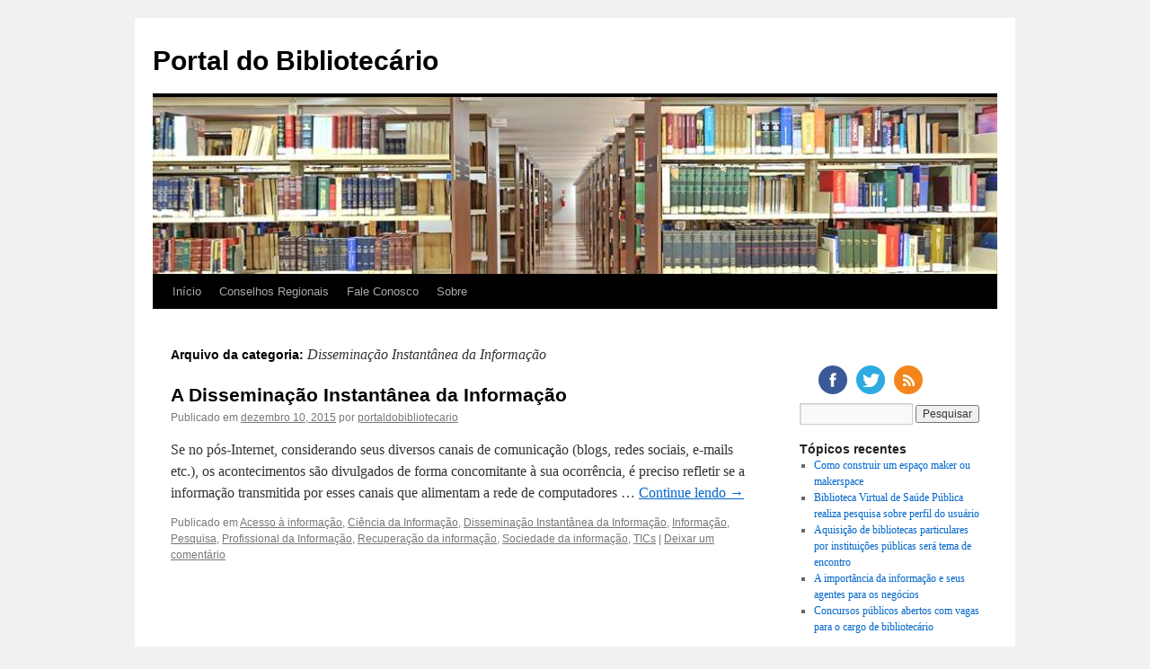

--- FILE ---
content_type: text/html; charset=UTF-8
request_url: https://portaldobibliotecario.com/category/disseminacao-instantanea-da-informacao/index.html
body_size: 6194
content:
<!DOCTYPE html>
<html lang="pt-BR" xmlns:og="http://opengraphprotocol.org/schema/" xmlns:fb="http://www.facebook.com/2008/fbml">
<head>

<meta charset="UTF-8"/>
<title>Disseminação Instantânea da Informação | Portal do Bibliotecário</title>
<link rel="profile" href="http://gmpg.org/xfn/11"/>
<link rel="stylesheet" type="text/css" media="all" href="../../wp-content/themes/twentyten/style.css"/>
<link rel="pingback" href="http://portaldobibliotecario.com/xmlrpc.php"/>
<link rel="alternate" type="application/rss+xml" title="Feed para Portal do Bibliotecário »" href="../../feed/index.html"/>
<link rel="alternate" type="application/rss+xml" title="Feed de comentários para Portal do Bibliotecário »" href="../../comments/feed/index.html"/>
<link rel="alternate" type="application/rss+xml" title="Feed de categoria para Portal do Bibliotecário » Disseminação Instantânea da Informação" href="../../category/disseminacao-instantanea-da-informacao/feed/index.html"/>
		<script type="text/javascript">
			window._wpemojiSettings = {"baseUrl":"http:\/\/web.archive.org\/web\/20160503183837\/https:\/\/s.w.org\/images\/core\/emoji\/72x72\/","ext":".png","source":{"concatemoji":"http:\/\/web.archive.org\/web\/20160503183837\/http:\/\/portaldobibliotecario.com\/wp-includes\/js\/wp-emoji-release.min.js?ver=4.5.1"}};
			!function(a,b,c){function d(a){var c,d,e,f=b.createElement("canvas"),g=f.getContext&&f.getContext("2d"),h=String.fromCharCode;if(!g||!g.fillText)return!1;switch(g.textBaseline="top",g.font="600 32px Arial",a){case"flag":return g.fillText(h(55356,56806,55356,56826),0,0),f.toDataURL().length>3e3;case"diversity":return g.fillText(h(55356,57221),0,0),c=g.getImageData(16,16,1,1).data,d=c[0]+","+c[1]+","+c[2]+","+c[3],g.fillText(h(55356,57221,55356,57343),0,0),c=g.getImageData(16,16,1,1).data,e=c[0]+","+c[1]+","+c[2]+","+c[3],d!==e;case"simple":return g.fillText(h(55357,56835),0,0),0!==g.getImageData(16,16,1,1).data[0];case"unicode8":return g.fillText(h(55356,57135),0,0),0!==g.getImageData(16,16,1,1).data[0]}return!1}function e(a){var c=b.createElement("script");c.src=a,c.type="text/javascript",b.getElementsByTagName("head")[0].appendChild(c)}var f,g,h,i;for(i=Array("simple","flag","unicode8","diversity"),c.supports={everything:!0,everythingExceptFlag:!0},h=0;h<i.length;h++)c.supports[i[h]]=d(i[h]),c.supports.everything=c.supports.everything&&c.supports[i[h]],"flag"!==i[h]&&(c.supports.everythingExceptFlag=c.supports.everythingExceptFlag&&c.supports[i[h]]);c.supports.everythingExceptFlag=c.supports.everythingExceptFlag&&!c.supports.flag,c.DOMReady=!1,c.readyCallback=function(){c.DOMReady=!0},c.supports.everything||(g=function(){c.readyCallback()},b.addEventListener?(b.addEventListener("DOMContentLoaded",g,!1),a.addEventListener("load",g,!1)):(a.attachEvent("onload",g),b.attachEvent("onreadystatechange",function(){"complete"===b.readyState&&c.readyCallback()})),f=c.source||{},f.concatemoji?e(f.concatemoji):f.wpemoji&&f.twemoji&&(e(f.twemoji),e(f.wpemoji)))}(window,document,window._wpemojiSettings);
		</script>
		<style type="text/css">
img.wp-smiley,
img.emoji {
	display: inline !important;
	border: none !important;
	box-shadow: none !important;
	height: 1em !important;
	width: 1em !important;
	margin: 0 .07em !important;
	vertical-align: -0.1em !important;
	background: none !important;
	padding: 0 !important;
}
</style>
<link rel="stylesheet" id="validate-engine-css-css" href="../../wp-content/plugins/wysija-newsletters/css/validationEngine.jquery.css_ver=2.7.1.css" type="text/css" media="all"/>
<link rel="stylesheet" id="contact-form-7-css" href="../../wp-content/plugins/contact-form-7/includes/css/styles.css_ver=4.4.2.css" type="text/css" media="all"/>
<link rel="stylesheet" id="Toptwenfive-social-icons-css" href="../../wp-content/plugins/top-25-social-icons/css/toptwenfive.css_ver=4.5.1.css" type="text/css" media="all"/>
<link rel="stylesheet" id="wspsc-style-css" href="../../wp-content/plugins/wordpress-simple-paypal-shopping-cart/wp_shopping_cart_style.css_ver=4.2.4.css" type="text/css" media="all"/>
<link rel="stylesheet" id="inbound-shortcodes-css" href="../../wp-content/plugins/cta/shared/shortcodes/css/frontend-render.css_ver=4.5.1.css" type="text/css" media="all"/>
<link rel="stylesheet" id="jetpack_image_widget-css" href="../../wp-content/plugins/jetpack/modules/widgets/image-widget/style.css_ver=20140808.css" type="text/css" media="all"/>
<link rel="stylesheet" id="jetpack_css-css" href="../../wp-content/plugins/jetpack/css/jetpack.css_ver=4.0.2.css" type="text/css" media="all"/>
<script type="text/javascript" src="../../wp-includes/js/jquery/jquery.js_ver=1.12.3.js"></script>
<script type="text/javascript" src="../../wp-includes/js/jquery/jquery-migrate.min.js_ver=1.4.0.js"></script>
<script type="text/javascript">
/* <![CDATA[ */
var inbound_settings = {"post_id":"284","variation_id":"0","ip_address":"207.241.229.213","wp_lead_data":{"lead_id":null,"lead_email":null,"lead_uid":null},"admin_url":"http:\/\/web.archive.org\/web\/20160503183837\/http:\/\/portaldobibliotecario.com\/wp-admin\/admin-ajax.php","track_time":"2016\/05\/03 15:38:38","post_type":"post","page_tracking":"on","search_tracking":"on","comment_tracking":"on","custom_mapping":[],"inbound_track_exclude":"","inbound_track_include":"","is_admin":""};
/* ]]> */
</script>
<script type="text/javascript" src="../../wp-content/plugins/cta/shared/assets/js/frontend/analytics/inboundAnalytics.min.js_ver=4.5.1.js"></script>
<script type="text/javascript">
/* <![CDATA[ */
var cta_variation = {"cta_id":null,"ajax_url":"http:\/\/web.archive.org\/web\/20160503183837\/http:\/\/portaldobibliotecario.com\/wp-admin\/admin-ajax.php","admin_url":"http:\/\/web.archive.org\/web\/20160503183837\/http:\/\/portaldobibliotecario.com\/wp-admin\/admin-ajax.php","home_url":"http:\/\/web.archive.org\/web\/20160503183837\/http:\/\/portaldobibliotecario.com","disable_ajax":"0"};
/* ]]> */
</script>
<script type="text/javascript" src="../../wp-content/plugins/cta/assets/js/cta-variation.js_ver=1.js"></script>
<link rel="https://api.w.org/" href="http://portaldobibliotecario.com/wp-json/"/>
<link rel="EditURI" type="application/rsd+xml" title="RSD" href="http://portaldobibliotecario.com/xmlrpc.php?rsd"/>
<link rel="wlwmanifest" type="application/wlwmanifest+xml" href="http://portaldobibliotecario.com/wp-includes/wlwmanifest.xml"/> 
<meta name="generator" content="WordPress 4.5.1"/>
<script type="text/javascript">
var _gaq = _gaq || [];
_gaq.push(['_setAccount', 'UA-68577010-1']);
_gaq.push(['_trackPageview']);
(function() {
var ga = document.createElement('script'); ga.type = 'text/javascript'; ga.async = true;
ga.src = ('https:' == document.location.protocol ? 'https://ssl' : 'http://www') + '.google-analytics.com/ga.js';
var s = document.getElementsByTagName('script')[0]; s.parentNode.insertBefore(ga, s);
})();
</script>
<script type="text/javascript">
	window._wp_rp_static_base_url ='https://rp.zemanta.com/static/';
	window._wp_rp_wp_ajax_url ="http://portaldobibliotecario.com/wp-admin/admin-ajax.php";
	window._wp_rp_plugin_version = '3.6';
	window._wp_rp_post_id = '1392';
	window._wp_rp_num_rel_posts = '6';
	window._wp_rp_thumbnails = true;
	window._wp_rp_post_title = 'A+Dissemina%C3%A7%C3%A3o+Instant%C3%A2nea+da+Informa%C3%A7%C3%A3o';
	window._wp_rp_post_tags = ['tics', 'informa%C3%A7%C3%A3o', 'profissional+da+informa%C3%A7%C3%A3o', 'acesso+%C3%A0+informa%C3%A7%C3%A3o', 'sociedade+da+informa%C3%A7%C3%A3o', 'dissemina%C3%A7%C3%A3o+instant%C3%A2nea+da', 'pesquisa', 'recupera%C3%A7%C3%A3o+da+informa%C3%A7%C3%A3o', 'ci%C3%AAncia+da+informa%C3%A7%C3%A3o', 'blog', 'grupo', 'crescent', 'whatsapp', 'messeng', 'font', 'da', 'os', 'alt', 'de', 'smartphon', 'alm', 'uma', 'quai', 'vista'];
</script>
<link rel="stylesheet" href="../../wp-content/plugins/related-posts/static/themes/vertical-m.css_version=3.6.css"/>

<!-- WP Simple Shopping Cart plugin v4.2.4 - https://www.tipsandtricks-hq.com/wordpress-simple-paypal-shopping-cart-plugin-768/ -->

	<script type="text/javascript">
	<!--
	//
	function ReadForm (obj1, tst) 
	{ 
	    // Read the user form
	    var i,j,pos;
	    val_total="";val_combo="";		
	
	    for (i=0; i<obj1.length; i++) 
	    {     
	        // run entire form
	        obj = obj1.elements[i];           // a form element
	
	        if (obj.type == "select-one") 
	        {   // just selects
	            if (obj.name == "quantity" ||
	                obj.name == "amount") continue;
		        pos = obj.selectedIndex;        // which option selected
		        val = obj.options[pos].value;   // selected value
		        val_combo = val_combo + " (" + val + ")";
	        }
	    }
		// Now summarize everything we have processed above
		val_total = obj1.product_tmp.value + val_combo;
		obj1.wspsc_product.value = val_total;
	}
	//-->
	</script><meta property="og:locale" content="pt_BR"/>
<meta property="og:locale:alternate" content="pt_BR"/>
<meta property="fb:app_id" content="305476086278632"/>
<meta property="og:site_name" content="Portal do Bibliotecário"/>
<meta property="og:type" content="Activities"/>

<link rel="dns-prefetch" href="//web.archive.orghttp://v0.wordpress.com/">
<style type="text/css">img#wpstats{display:none}</style></head>

<body class="archive category category-disseminacao-instantanea-da-informacao category-284">
<div id="wrapper" class="hfeed">
	<div id="header">
		<div id="masthead">
			<div id="branding" role="banner">
								<div id="site-title">
					<span>
						<a href="../../index.html" title="Portal do Bibliotecário" rel="home">Portal do Bibliotecário</a>
					</span>
				</div>
				<div id="site-description"></div>

										<img src="../../wp-content/uploads/2014/09/cropped-estantes.jpg" width="940" height="197" alt=""/>
								</div><!-- #branding -->

			<div id="access" role="navigation">
			  				<div class="skip-link screen-reader-text"><a href="#content" title="Pular para o conteúdo">Pular para o conteúdo</a></div>
								<div class="menu"><ul><li><a href="../../index.html">Início</a></li><li class="page_item page-item-29"><a href="../../conselhos-regionais/index.html">Conselhos Regionais</a></li><li class="page_item page-item-424"><a href="../../fale-conosco/index.html">Fale Conosco</a></li><li class="page_item page-item-9"><a href="../../sobre/index.html">Sobre</a></li></ul></div>
			</div><!-- #access -->
		</div><!-- #masthead -->
	</div><!-- #header -->

	<div id="main">

		<div id="container">
			<div id="content" role="main">

				<h1 class="page-title">Arquivo da categoria: <span>Disseminação Instantânea da Informação</span></h1>
				




			<div id="post-1392" class="post-1392 post type-post status-publish format-standard hentry category-acesso-a-informacao category-ciencia-da-informacao category-disseminacao-instantanea-da-informacao category-informacao category-pesquisa category-profissional-da-informacao category-recuperacao-da-informacao category-sociedade-da-informacao category-tics">
			<h2 class="entry-title"><a href="../../2015/12/10/a-disseminacao-instantanea-da-informacao/index.html" rel="bookmark">A Disseminação Instantânea da Informação</a></h2>

			<div class="entry-meta">
				<span class="meta-prep meta-prep-author">Publicado em</span> <a href="../../2015/12/10/a-disseminacao-instantanea-da-informacao/index.html" title="10:02 am" rel="bookmark"><span class="entry-date">dezembro 10, 2015</span></a> <span class="meta-sep">por</span> <span class="author vcard"><a class="url fn n" href="../../author/portaldobibliotecario/index.html" title="Ver todos os posts de portaldobibliotecario">portaldobibliotecario</a></span>			</div><!-- .entry-meta -->

				<div class="entry-summary">
				<p>Se no pós-Internet, considerando seus diversos canais de comunicação (blogs, redes sociais, e-mails etc.), os acontecimentos são divulgados de forma concomitante à sua ocorrência, é preciso refletir se a informação transmitida por esses canais que alimentam a rede de computadores &hellip; <a href="../../2015/12/10/a-disseminacao-instantanea-da-informacao/index.html">Continue lendo <span class="meta-nav">&rarr;</span></a></p>
			</div><!-- .entry-summary -->
	
			<div class="entry-utility">
									<span class="cat-links">
						<span class="entry-utility-prep entry-utility-prep-cat-links">Publicado em</span> <a href="../../category/acesso-a-informacao/index.html" rel="category tag">Acesso à informação</a>, <a href="../../category/ciencia-da-informacao/index.html" rel="category tag">Ciência da Informação</a>, <a href="../../category/disseminacao-instantanea-da-informacao/index.html" rel="category tag">Disseminação Instantânea da Informação</a>, <a href="../../category/informacao/index.html" rel="category tag">Informação</a>, <a href="../../category/pesquisa/index.html" rel="category tag">Pesquisa</a>, <a href="../../category/profissional-da-informacao/index.html" rel="category tag">Profissional da Informação</a>, <a href="../../category/recuperacao-da-informacao/index.html" rel="category tag">Recuperação da informação</a>, <a href="../../category/sociedade-da-informacao/index.html" rel="category tag">Sociedade da informação</a>, <a href="../../category/tics/index.html" rel="category tag">TICs</a>					</span>
					<span class="meta-sep">|</span>
												<span class="comments-link"><a href="../../2015/12/10/a-disseminacao-instantanea-da-informacao/index.html#respond">Deixar um comentário</a></span>
							</div><!-- .entry-utility -->
		</div><!-- #post-## -->

		
	


			</div><!-- #content -->
		</div><!-- #container -->


		<div id="primary" class="widget-area" role="complementary">
			<ul class="xoxo">

<li id="baba-2" class="widget-container widget_baba"><div class="widget-text sbr_box"><ul><li class="sbr_text social-icons FB"><img width="height=" src="../../wp-content/plugins/top-25-social-icons/images/circle/facebook.png"></li><li class="sbr_text social-icons TW"><img width="height=" src="../../wp-content/plugins/top-25-social-icons/images/circle/twitter.png"></li><li class="sbr_text social-icons Rss"><img width="height=" src="../../wp-content/plugins/top-25-social-icons/images/circle/rss.png"></li></ul></div></li><li id="search-2" class="widget-container widget_search"><form role="search" method="get" id="searchform" class="searchform" action="http://portaldobibliotecario.com/">
				<div>
					<label class="screen-reader-text" for="s">Pesquisar por:</label>
					<input type="text" value="" name="s" id="s"/>
					<input type="submit" id="searchsubmit" value="Pesquisar"/>
				</div>
			</form></li>		<li id="recent-posts-2" class="widget-container widget_recent_entries">		<h3 class="widget-title">Tópicos recentes</h3>		<ul>
					<li>
				<a href="../../2016/05/02/como-construir-um-espaco-maker-ou-makerspace/index.html">Como construir um espaço maker ou makerspace</a>
						</li>
					<li>
				<a href="../../2016/04/29/biblioteca-virtual-de-saude-publica-realiza-pesquisa-sobre-perfil-do-usuario/index.html">Biblioteca Virtual de Saúde Pública realiza pesquisa sobre perfil do usuário</a>
						</li>
					<li>
				<a href="../../2016/04/28/aquisicao-de-bibliotecas-particulares-por-instituicoes-publicas-sera-tema-de-encontro/index.html">Aquisição de bibliotecas particulares por instituições públicas será tema de encontro</a>
						</li>
					<li>
				<a href="../../2016/04/27/a-importancia-da-informacao-e-seus-agentes-para-os-negocios/index.html">A importância da informação e seus agentes para os negócios</a>
						</li>
					<li>
				<a href="../../2016/04/25/concursos-publicos-abertos-com-vagas-para-o-cargo-de-bibliotecario-30/index.html">Concursos públicos abertos com vagas para o cargo de bibliotecário</a>
						</li>
				</ul>
		</li>		<li id="image-2" class="widget-container widget_image"><div class="jetpack-image-container"><img src="../../wp-content/uploads/2016/02/Box-eBook-quadrada.jpg" class="alignnone" width="250" height="250"/></div>
</li><li id="wysija-2" class="widget-container widget_wysija"><h3 class="widget-title">Nossa Newsletter</h3><div class="widget_wysija_cont"><div id="msg-form-wysija-2" class="wysija-msg ajax"></div><form id="form-wysija-2" method="post" action="#wysija" class="widget_wysija">
<p class="wysija-paragraph">
    <label>Email <span class="wysija-required">*</span></label>
    
    	<input type="text" name="wysija[user][email]" class="wysija-input validate[required,custom[email]]" title="Email" value=""/>
    
    
    
    <span class="abs-req">
        <input type="text" name="wysija[user][abs][email]" class="wysija-input validated[abs][email]" value=""/>
    </span>
    
</p>
<input class="wysija-submit wysija-submit-field" type="submit" value="Quero assinar!"/>

    <input type="hidden" name="form_id" value="2"/>
    <input type="hidden" name="action" value="save"/>
    <input type="hidden" name="controller" value="subscribers"/>
    <input type="hidden" value="1" name="wysija-page"/>

    
        <input type="hidden" name="wysija[user_list][list_ids]" value="1"/>
    
 </form></div></li>			</ul>
		</div><!-- #primary .widget-area -->

	</div><!-- #main -->

	<div id="footer" role="contentinfo">
		<div id="colophon">



			<div id="site-info">
				<a href="../../index.html" title="Portal do Bibliotecário" rel="home">
					Portal do Bibliotecário				</a>
			</div><!-- #site-info -->

			<div id="site-generator">
								Orgulhosamente criado com WordPress.
			</div><!-- #site-generator -->

		</div><!-- #colophon -->
	</div><!-- #footer -->

</div><!-- #wrapper -->

<div id="fb-root"></div>
<script src="http://connect.facebook.net/pt_BR/all.js"></script>
<script>
  window.fbAsyncInit = function() {
    FB.init({appId: '305476086278632', status: true, cookie: true, xfbml: true});
  };
</script>	<div style="display:none">
	</div>
<script type="text/javascript" src="../../wp-content/plugins/contact-form-7/includes/js/jquery.form.min.js_ver=3.51.0-2014.06.20.js"></script>
<script type="text/javascript">
/* <![CDATA[ */
var _wpcf7 = {"loaderUrl":"http:\/\/web.archive.org\/web\/20160503183837\/http:\/\/portaldobibliotecario.com\/wp-content\/plugins\/contact-form-7\/images\/ajax-loader.gif","recaptchaEmpty":"Please verify that you are not a robot.","sending":"Enviando ..."};
/* ]]> */
</script>
<script type="text/javascript" src="../../wp-content/plugins/contact-form-7/includes/js/scripts.js_ver=4.4.2.js"></script>
<script type="text/javascript" src="http://s0.wp.com/wp-content/js/devicepx-jetpack.js?ver=201618"></script>
<script type="text/javascript" src="http://s.gravatar.com/js/gprofiles.js?ver=2016Mayaa"></script>
<script type="text/javascript">
/* <![CDATA[ */
var WPGroHo = {"my_hash":""};
/* ]]> */
</script>
<script type="text/javascript" src="../../wp-content/plugins/jetpack/modules/wpgroho.js_ver=4.5.1.js"></script>
<script type="text/javascript" src="../../wp-includes/js/wp-embed.min.js_ver=4.5.1.js"></script>
<script type="text/javascript" src="../../wp-content/plugins/wysija-newsletters/js/validate/languages/jquery.validationEngine-pt.js_ver=2.7.1.js"></script>
<script type="text/javascript" src="../../wp-content/plugins/wysija-newsletters/js/validate/jquery.validationEngine.js_ver=2.7.1.js"></script>
<script type="text/javascript">
/* <![CDATA[ */
var wysijaAJAX = {"action":"wysija_ajax","controller":"subscribers","ajaxurl":"http:\/\/web.archive.org\/web\/20160503183837\/http:\/\/portaldobibliotecario.com\/wp-admin\/admin-ajax.php","loadingTrans":"Carregando...","is_rtl":""};
/* ]]> */
</script>
<script type="text/javascript" src="../../wp-content/plugins/wysija-newsletters/js/front-subscribers.js_ver=2.7.1.js"></script>
<script type="text/javascript" src="http://stats.wp.com/e-201618.js" async defer></script>
<script type="text/javascript">
	_stq = window._stq || [];
	_stq.push([ 'view', {v:'ext',j:'1:4.0.2',blog:'75748060',post:'0',tz:'-3',srv:'portaldobibliotecario.com'} ]);
	_stq.push([ 'clickTrackerInit', '75748060', '0' ]);
</script>
</body>
</html>


--- FILE ---
content_type: text/css
request_url: https://portaldobibliotecario.com/wp-content/plugins/top-25-social-icons/css/toptwenfive.css_ver=4.5.1.css
body_size: 253
content:
/* Socila icons Lite. Developed By : Vyas Dipen */
.social-icons{
list-style:none;
float:left;
display:block;
margin: 5px;
background:none;
box-shadow:0;
}

.sbr_box .widget-title{text-transform:capitalize;}

/*
playback timings (ms):
  LoadShardBlock: 180.781 (3)
  PetaboxLoader3.resolve: 138.243
  CDXLines.iter: 28.137 (3)
  load_resource: 199.049
  captures_list: 289.397
  esindex: 0.016
  cdx.remote: 0.109
  exclusion.robots: 0.283
  PetaboxLoader3.datanode: 200.165 (4)
  exclusion.robots.policy: 0.266
*/

--- FILE ---
content_type: text/css
request_url: https://portaldobibliotecario.com/wp-content/plugins/jetpack/modules/widgets/image-widget/style.css_ver=20140808.css
body_size: 225
content:
/*
 * Image Widget styles for Jetpack
 */

/* Clear floats */
.jetpack-image-container:after {
	clear: both;
}
.jetpack-image-container:before,
.jetpack-image-container:after {
	display: table;
	content: "";
}


/*
playback timings (ms):
  LoadShardBlock: 178.631 (3)
  PetaboxLoader3.resolve: 722.922 (2)
  CDXLines.iter: 29.442 (3)
  load_resource: 1184.873 (2)
  captures_list: 235.397
  esindex: 0.012
  cdx.remote: 0.086
  exclusion.robots: 0.184
  PetaboxLoader3.datanode: 593.257 (5)
  exclusion.robots.policy: 0.172
*/

--- FILE ---
content_type: application/javascript
request_url: https://portaldobibliotecario.com/wp-content/plugins/jetpack/modules/wpgroho.js_ver=4.5.1.js
body_size: 759
content:
var _____WB$wombat$assign$function_____ = function(name) {return (self._wb_wombat && self._wb_wombat.local_init && self._wb_wombat.local_init(name)) || self[name]; };
if (!self.__WB_pmw) { self.__WB_pmw = function(obj) { this.__WB_source = obj; return this; } }
{
  let window = _____WB$wombat$assign$function_____("window");
  let self = _____WB$wombat$assign$function_____("self");
  let document = _____WB$wombat$assign$function_____("document");
  let location = _____WB$wombat$assign$function_____("location");
  let top = _____WB$wombat$assign$function_____("top");
  let parent = _____WB$wombat$assign$function_____("parent");
  let frames = _____WB$wombat$assign$function_____("frames");
  let opener = _____WB$wombat$assign$function_____("opener");

/* global WPGroHo:true, Gravatar */
WPGroHo = jQuery.extend( {
	my_hash: '',
	data: {},
	renderers: {},
	syncProfileData: function( hash, id ) {
		if ( !WPGroHo.data[hash] ) {
			WPGroHo.data[hash] = {};
			jQuery( 'div.grofile-hash-map-' + hash + ' span' ).each( function() {
				WPGroHo.data[hash][this.className] = jQuery( this ).text();
			} );
		}

		WPGroHo.appendProfileData( WPGroHo.data[hash], hash, id );
	},
	appendProfileData: function( data, hash, id ) {
		for ( var key in data ) {
			if ( jQuery.isFunction( WPGroHo.renderers[key] ) ) {
				return WPGroHo.renderers[key]( data[key], hash, id, key );
			}

			jQuery( '#' + id ).find( 'h4' ).after( jQuery( '<p class="grav-extra ' + key + '" />' ).html( data[key] ) );
		}
	}
}, WPGroHo );

jQuery( document ).ready( function() {
	if ( 'undefined' === typeof Gravatar ) {
		return;
	}

	Gravatar.profile_cb = function( h, d ) {
		WPGroHo.syncProfileData( h, d );
	};

	Gravatar.my_hash = WPGroHo.my_hash;
	Gravatar.init( 'body', '#wpadminbar' );
} );


}

/*
playback timings (ms):
  captures_list: 68.974
  exclusion.robots: 0.081
  exclusion.robots.policy: 0.074
  RedisCDXSource: 0.605
  esindex: 0.008
  LoadShardBlock: 49.016 (3)
  PetaboxLoader3.datanode: 73.154 (4)
  CDXLines.iter: 17.444 (3)
  load_resource: 193.055
  PetaboxLoader3.resolve: 119.934
*/

--- FILE ---
content_type: application/javascript
request_url: https://portaldobibliotecario.com/wp-content/plugins/cta/shared/assets/js/frontend/analytics/inboundAnalytics.min.js_ver=4.5.1.js
body_size: 11970
content:
var _____WB$wombat$assign$function_____ = function(name) {return (self._wb_wombat && self._wb_wombat.local_init && self._wb_wombat.local_init(name)) || self[name]; };
if (!self.__WB_pmw) { self.__WB_pmw = function(obj) { this.__WB_source = obj; return this; } }
{
  let window = _____WB$wombat$assign$function_____("window");
  let self = _____WB$wombat$assign$function_____("self");
  let document = _____WB$wombat$assign$function_____("document");
  let location = _____WB$wombat$assign$function_____("location");
  let top = _____WB$wombat$assign$function_____("top");
  let parent = _____WB$wombat$assign$function_____("parent");
  let frames = _____WB$wombat$assign$function_____("frames");
  let opener = _____WB$wombat$assign$function_____("opener");

/*! Inbound Analyticsv1.0.0 | (c) 2016 Inbound Now | https://github.com/inboundnow/cta */
var inbound_data=inbound_data||{},_inboundOptions=_inboundOptions||{},_gaq=_gaq||[],_inbound=function(e){var t={timeout:inbound_settings.is_admin?500:1e4,formAutoTracking:!0,formAutoPopulation:!0},n={init:function(){_inbound.Utils.init(),_inbound.Utils.domReady(window,function(){_inbound.DomLoaded()})},DomLoaded:function(){_inbound.PageTracking.init(),_inbound.Forms.init(),_inbound.Utils.setUrlParams(),_inbound.LeadsAPI.init(),setTimeout(function(){_inbound.Forms.init()},2e3),_inbound.trigger("analytics_ready")},extend:function(e,t){var n,i={};for(n in e)Object.prototype.hasOwnProperty.call(e,n)&&(i[n]=e[n]);for(n in t)Object.prototype.hasOwnProperty.call(t,n)&&(i[n]=t[n]);return i},debug:function(){},deBugger:function(e,t,n){if(console){var i,o,a,r=document.location.hash?document.location.hash:"",s=r.indexOf("#debug")>-1,t=t||!1;r&&r.match(/debug/)&&(r=r.split("-"),a=r[1]),o="true"===_inbound.Utils.readCookie("inbound_debug")?!0:!1,i="true"===_inbound.Utils.readCookie("inbound_debug_"+e)?!0:!1,(i||s||o)&&(t&&"string"==typeof t&&(o||"all"===a?console.log('logAll "'+e+'"  =>',t):i?console.log('log "'+e+'" =>',t):e===a&&console.log('#log "'+e+'" =>',t)),n&&n instanceof Function&&n())}}},i=n.extend(t,e);return n.Settings=i||{},n}(_inboundOptions),_inboundHooks=function(e){var t=function(){function e(e,t,n,i){return"string"==typeof e&&"function"==typeof t&&(n=parseInt(n||10,10),s("actions",e,t,n,i)),d}function t(){var e=Array.prototype.slice.call(arguments),t=e.shift();return"string"==typeof t&&u("actions",t,e),d}function n(e,t){return"string"==typeof e&&r("actions",e,t),d}function i(e,t,n){return"string"==typeof e&&"function"==typeof t&&(n=parseInt(n||10,10),s("filters",e,t,n)),d}function o(){var e=Array.prototype.slice.call(arguments),t=e.shift();return"string"==typeof t?u("filters",t,e):d}function a(e,t){return"string"==typeof e&&r("filters",e,t),d}function r(e,t,n,i){if(c[e][t])if(n){var o,a=c[e][t];if(i)for(o=a.length;o--;){var r=a[o];r.callback===n&&r.context===i&&a.splice(o,1)}else for(o=a.length;o--;)a[o].callback===n&&a.splice(o,1)}else c[e][t]=[]}function s(e,t,n,i,o){var a={callback:n,priority:i,context:o},r=c[e][t];r?(r.push(a),r=l(r)):r=[a],c[e][t]=r}function l(e){for(var t,n,i,o=1,a=e.length;a>o;o++){for(t=e[o],n=o;(i=e[n-1])&&i.priority>t.priority;)e[n]=e[n-1],--n;e[n]=t}return e}function u(e,t,n){var i=c[e][t];if(!i)return"filters"===e?n[0]:!1;var o=0,a=i.length;if("filters"===e)for(;a>o;o++)n[0]=i[o].callback.apply(i[o].context,n);else for(;a>o;o++)i[o].callback.apply(i[o].context,n);return"filters"===e?n[0]:!0}var d={removeFilter:a,applyFilters:o,addFilter:i,removeAction:n,doAction:t,addAction:e},c={actions:{},filters:{}};return d};return e.hooks=new t,e.add_action=function(){var t=arguments[0].split(" ");for(k in t)arguments[0]="inbound."+t[k],e.hooks.addAction.apply(this,arguments);return this},e.remove_action=function(){return arguments[0]="inbound."+arguments[0],e.hooks.removeAction.apply(this,arguments),this},e.do_action=function(){return arguments[0]="inbound."+arguments[0],e.hooks.doAction.apply(this,arguments),this},e.add_filter=function(){return arguments[0]="inbound."+arguments[0],e.hooks.addFilter.apply(this,arguments),this},e.remove_filter=function(){return arguments[0]="inbound."+arguments[0],e.hooks.removeFilter.apply(this,arguments),this},e.apply_filters=function(){return arguments[0]="inbound."+arguments[0],e.hooks.applyFilters.apply(this,arguments)},e}(_inbound||{}),_inboundUtils=function(e){var t,n=window.XMLHttpRequest&&"withCredentials"in new XMLHttpRequest,i=(Object.prototype.toString,("https:"==location.protocol?"https://":"http://")+location.hostname+location.pathname.replace(/\/$/,"")),o={api_host:i,track_pageview:!0,track_links_timeout:300,cookie_name:"_sp",cookie_expiration:365,cookie_domain:(host=location.hostname.match(/[a-z0-9][a-z0-9\-]+\.[a-z\.]{2,6}$/i))?host[0]:""};return e.Utils={init:function(){this.polyFills(),this.checkLocalStorage(),this.SetUID(),this.storeReferralData()},polyFills:function(){window.console||(window.console={});for(var e=["log","info","warn","error","debug","trace","dir","group","groupCollapsed","groupEnd","time","timeEnd","profile","profileEnd","dirxml","assert","count","markTimeline","timeStamp","clear"],t=0;t<e.length;t++)window.console[e[t]]||(window.console[e[t]]=function(){});Date.prototype.toISOString||!function(){function e(e){var t=String(e);return 1===t.length&&(t="0"+t),t}Date.prototype.toISOString=function(){return this.getUTCFullYear()+"-"+e(this.getUTCMonth()+1)+"-"+e(this.getUTCDate())+"T"+e(this.getUTCHours())+":"+e(this.getUTCMinutes())+":"+e(this.getUTCSeconds())+"."+String((this.getUTCMilliseconds()/1e3).toFixed(3)).slice(2,5)+"Z"}}();try{new CustomEvent("?")}catch(n){this.CustomEvent=function(e,t){function n(n,o){var a=document.createEvent(e);return null!==n?i.call(a,n,(o||(o=t)).bubbles,o.cancelable,o.detail):a.initCustomEvent=i,a}function i(t,n,i,o){this["init"+e](t,n,i,o),"detail"in this||(this.detail=o)}return n}(this.CustomEvent?"CustomEvent":"Event",{bubbles:!1,cancelable:!1,detail:null})}document.querySelectorAll||(document.querySelectorAll=function(e){var t,n=document.createElement("style"),i=[];for(document.documentElement.firstChild.appendChild(n),document._qsa=[],n.styleSheet.cssText=e+"{x-qsa:expression(document._qsa && document._qsa.push(this))}",window.scrollBy(0,0),n.parentNode.removeChild(n);document._qsa.length;)t=document._qsa.shift(),t.style.removeAttribute("x-qsa"),i.push(t);return document._qsa=null,i}),document.querySelector||(document.querySelector=function(e){var t=document.querySelectorAll(e);return t.length?t[0]:null}),!("innerText"in document.createElement("a"))&&"getSelection"in window&&HTMLElement.prototype.__defineGetter__("innerText",function(){for(var e,t=window.getSelection(),n=[],i=0;i<t.rangeCount;i++)n[i]=t.getRangeAt(i);t.removeAllRanges(),t.selectAllChildren(this),e=t.toString(),t.removeAllRanges();for(var i=0;i<n.length;i++)t.addRange(n[i]);return e})},createCookie:function(e,t,n){var i="";if(n){var o=new Date;o.setTime(o.getTime()+24*n*60*60*1e3),i="; expires="+o.toGMTString()}document.cookie=e+"="+t+i+"; path=/"},readCookie:function(e){for(var t=e+"=",n=document.cookie.split(";"),i=0;i<n.length;i++){for(var o=n[i];" "===o.charAt(0);)o=o.substring(1,o.length);if(0===o.indexOf(t))return o.substring(t.length,o.length)}return null},eraseCookie:function(e){this.createCookie(e,"",-1)},getAllCookies:function(){var t={};if(document.cookie&&""!==document.cookie)for(var n=document.cookie.split(";"),i=0;i<n.length;i++){var o=n[i].split("=");o[0]=o[0].replace(/^ /,""),t[decodeURIComponent(o[0])]=decodeURIComponent(o[1])}return e.totalStorage("inbound_cookies",t),t},setUrlParams:function(){var n={};!function(){for(var e,t=function(e){return decodeURIComponent(e).replace(/\+/g," ")},i=window.location.search.substring(1),o=/([^&=]+)=?([^&]*)/g;e=o.exec(i);)if("-1"==e[1].indexOf("["))n[t(e[1])]=t(e[2]);else{var a=e[1].indexOf("["),r=e[1].slice(a+1,e[1].indexOf("]",a)),s=t(e[1].slice(0,a));"object"!=typeof n[s]&&(n[t(s)]={},n[t(s)].length=0),r?n[t(s)][t(r)]=t(e[2]):Array.prototype.push.call(n[t(s)],t(e[2]))}}();for(var i in n)if("object"==typeof n[i])for(var o in n[i])this.createCookie(o,n[i][o],30);else this.createCookie(i,n[i],30);if(t){var a=e.totalStorage("inbound_url_params")||{},r=this.mergeObjs(a,n);e.totalStorage("inbound_url_params",r)}var s={option1:"yo",option2:"woooo"};e.trigger("url_parameters",n,s)},getAllUrlParams:function(){var n={};if(t)var n=e.totalStorage("inbound_url_params");return n},getParameterVal:function(e,t){return(RegExp(e+"=(.+?)(&|$)").exec(t)||[,!1])[1]},checkLocalStorage:function(){if("localStorage"in window)try{ls="undefined"==typeof window.localStorage?void 0:window.localStorage,t="undefined"==typeof ls||"undefined"==typeof window.JSON?!1:!0}catch(e){t=!1}return t},showLocalStorageSize:function(){function e(e){return 2*e.length}function t(e){return e/1024/1024}function n(t){return{name:t,size:e(localStorage[t])}}function i(e){return e.size=t(e.size).toFixed(2)+" MB",e}var o=Object.keys(localStorage).map(n).map(i);console.table(o)},addDays:function(e,t){return new Date(e.getTime()+24*t*60*60*1e3)},GetDate:function(){var e=new Date,t=e.getDate(),n=10>t?"0":"",i=e.getFullYear(),o=e.getHours(),a=10>o?"0":"",r=e.getMinutes(),s=10>r?"0":"",l=e.getSeconds(),u=10>l?"0":"",d=e.getMonth()+1,c=10>d?"0":"",m=i+"/"+c+d+"/"+n+t+" "+a+o+":"+s+r+":"+u+l;return m},SetSessionTimeout:function(){var e=(this.readCookie("lead_session_expire"),new Date);e.setTime(e.getTime()+18e5),this.createCookie("lead_session_expire",!0,e)},storeReferralData:function(){var t=new Date,n=document.referrer||"Direct Traffic",i=e.Utils.readCookie("inbound_referral_site"),o=e.totalStorage("inbound_original_referral");t.setTime(t.getTime()+18e5),i||this.createCookie("inbound_referral_site",n,t),o||e.totalStorage("inbound_original_referral",o)},CreateUID:function(e){var t="0123456789ABCDEFGHIJKLMNOPQRSTUVWXTZabcdefghiklmnopqrstuvwxyz".split(""),n="";e||(e=Math.floor(Math.random()*t.length));for(var i=0;e>i;i++)n+=t[Math.floor(Math.random()*t.length)];return n},generateGUID:function(e){return e?(e^16*Math.random()>>e/4).toString(16):([1e7]+-1e3+-4e3+-8e3+-1e11).replace(/[018]/g,guid)},SetUID:function(e){if(!this.readCookie("wp_lead_uid")){var t=e||this.CreateUID(35);this.createCookie("wp_lead_uid",t)}},countProperties:function(e){var t=0;for(var n in e)e.hasOwnProperty(n)&&++t;return t},mergeObjs:function(e,t){var n={};for(var i in e)n[i]=e[i];for(var i in t)n[i]=t[i];return n},hasClass:function(e,t){var n;if("classList"in document.documentElement)var n=t.classList.contains(e);else var n=new RegExp("(^|\\s)"+e+"(\\s|$)").test(t.className);return n},addClass:function(e,t){"classList"in document.documentElement?t.classList.add(e):this.hasClass(t,e)||(t.className+=(t.className?" ":"")+e)},removeClass:function(e,t){"classList"in document.documentElement?t.classList.remove(e):this.hasClass(t,e)&&(t.className=t.className.replace(new RegExp("(^|\\s)*"+e+"(\\s|$)*","g"),""))},removeElement:function(e){e.parentNode.removeChild(e)},trim:function(e){return e=e.replace(/(^\s*)|(\s*$)/gi,""),e=e.replace(/[ ]{2,}/gi," "),e=e.replace(/\n /,"\n")},ajaxPolyFill:function(){if("undefined"!=typeof XMLHttpRequest)return new XMLHttpRequest;for(var e,t=["MSXML2.XmlHttp.5.0","MSXML2.XmlHttp.4.0","MSXML2.XmlHttp.3.0","MSXML2.XmlHttp.2.0","Microsoft.XmlHttp"],n=0;n<t.length;n++)try{e=new ActiveXObject(t[n]);break}catch(i){}return e},ajaxSendData:function(e,t,n,i){var o=this.ajaxPolyFill();setTimeout(function(){o.open(n,e,!0),o.onreadystatechange=function(){4==o.readyState&&t(o.responseText)},"POST"==n&&o.setRequestHeader("Content-type","application/x-www-form-urlencoded"),o.send(i)},100)},ajaxGet:function(e,t,n,i){var o=[];for(var a in t)o.push(encodeURIComponent(a)+"="+encodeURIComponent(t[a]));this.ajaxSendData(e+"?"+o.join("&"),n,"GET",null,i)},ajaxPost:function(e,t,n,i){var o=[];for(var a in t)o.push(encodeURIComponent(a)+"="+encodeURIComponent(t[a]));this.ajaxSendData(e,n,"POST",o.join("&"),i)},sendEvent:function(e,t,i){t=t||{},async=!0;var a=getCookie();if(a){var r;for(r in a)t[r]=a[r]}t.id||(t.id=getId());var s={e:e,t:(new Date).toISOString(),kv:t},l=o.api_host+"/track?data="+encodeURIComponent(JSON.stringify(s));if(n){var u=new XMLHttpRequest;u.open("GET",l,async),u.withCredentials=async,u.send(null)}else{var d=document.createElement("script");d.type="text/javascript",d.async=async,d.defer=async,d.src=l;var c=document.getElementsByTagName("script")[0];c.parentNode.insertBefore(d,c)}return action(i),self},domReady:function(e,t){var n=!1,i=!0,o=e.document,a=o.documentElement,r=o.addEventListener?"addEventListener":"attachEvent",s=o.addEventListener?"removeEventListener":"detachEvent",l=o.addEventListener?"":"on",u=function(i){("readystatechange"!=i.type||"complete"==o.readyState)&&(("load"==i.type?e:o)[s](l+i.type,u,!1),!n&&(n=!0)&&t.call(e,i.type||i))},d=function(){try{a.doScroll("left")}catch(e){return setTimeout(d,50),void 0}u("poll")};if("complete"==o.readyState)t.call(e,"lazy");else{if(o.createEventObject&&a.doScroll){try{i=!e.frameElement}catch(c){}i&&d()}o[r](l+"DOMContentLoaded",u,!1),o[r](l+"readystatechange",u,!1),e[r](l+"load",u,!1)}},addListener:function(e,t,n){e&&(e.addEventListener?e.addEventListener(t,n,!1):e.attachEvent?e.attachEvent("on"+t,n):e["on"+t]=n)},removeListener:function(e,t,n){e.removeEventListener?e.removeEventListener(t,n,!1):e.detachEvent?e.detachEvent("on"+t,n):e["on"+t]=null},throttle:function(e,t){var n,i,o,a=null,r=0,s=function(){r=new Date,a=null,o=e.apply(n,i)};return function(){var l=new Date;r||(r=l);var u=t-(l-r);return n=this,i=arguments,0>=u?(clearTimeout(a),a=null,r=l,o=e.apply(n,i)):a||(a=setTimeout(s,u)),o}},checkTypeofGA:function(){"function"==typeof ga&&(universalGA=!0),"undefined"!=typeof _gaq&&"function"==typeof _gaq.push&&(classicGA=!0),"undefined"!=typeof dataLayer&&"function"==typeof dataLayer.push&&(googleTagManager=!0)}},e}(_inbound||{}),InboundForms=function(e){var t=!1,n=e.Utils,o=[],a=[],r=[],s=e.Settings,l=["first name","last name","name","email","e-mail","phone","website","job title","your favorite food","company","tele","address","comment"];if(e.Forms={init:function(){e.Forms.runFieldMappingFilters(),e.Forms.assignTrackClass(),e.Forms.formTrackInit()},runFieldMappingFilters:function(){l=e.hooks.applyFilters("forms.field_map",l)},debug:function(e,n){if(t&&console){var e=e||!1;e&&"string"==typeof e&&console.log(e),n&&n instanceof Function&&n()}},formTrackInit:function(){for(var e=0;e<window.document.forms.length;e++){var t=!1,n=window.document.forms[e];n.dataset.formProcessed||(n.dataset.formProcessed=!0,t=this.checkTrackStatus(n),t&&(this.attachFormSubmitEvent(n),this.initFormMapping(n)))}},checkTrackStatus:function(t){var n=t.getAttribute("class");return""!==n&&null!==n?n.toLowerCase().indexOf("wpl-track-me")>-1?!0:n.toLowerCase().indexOf("inbound-track")>-1?!0:(cb=function(){console.log(t)},e.deBugger("forms","This form not tracked. Please assign on in settings...",cb),!1):void 0},assignTrackClass:function(){if(window.inbound_settings){if(inbound_settings.inbound_track_include){var t=inbound_settings.inbound_track_include.split(","),n="add selectors "+inbound_settings.inbound_track_include;e.deBugger("forms",n),this.loopClassSelectors(t,"add")}if(inbound_settings.inbound_track_exclude){var t=inbound_settings.inbound_track_exclude.split(","),n="remove selectors "+inbound_settings.inbound_track_exclude;e.deBugger("forms",n),this.loopClassSelectors(t,"remove")}}},loopClassSelectors:function(t,i){for(var o=t.length-1;o>=0;o--){var a=n.trim(t[o]);-1===a.indexOf("#")&&-1===a.indexOf(".")&&(a="#"+a),a=document.querySelector(a),a&&("add"===i?(e.Utils.addClass("wpl-track-me",a),e.Utils.addClass("inbound-track",a)):(e.Utils.removeClass("wpl-track-me",a),e.Utils.removeClass("inbound-track",a)))}},initFormMapping:function(t){for(var n=[],i=0;i<t.elements.length;i++)formInput=t.elements[i],"hidden"!==formInput.type?(this.mapField(formInput),this.rememberInputValues(formInput),s.formAutoPopulation&&!e.Utils.hasClass("nopopulate",t)&&this.fillInputValues(formInput)):n.push(formInput);for(var o=n.length-1;o>=0;o--)formInput=n[o],this.mapField(formInput)},mapField:function(t){var a=t.id||!1,r=t.name||!1,s=this.getInputLabel(t);if(s){var u=this.ignoreFieldByLabel(s[0].innerText);if(u)return t.dataset.ignoreFormField=!0,!1}for(i=0;i<l.length;i++){var d=!1,c=l[i],m=n.trim(c),f=m.replace(/ /g,"_");r&&r.toLowerCase().indexOf(m)>-1?(d=!0,e.deBugger("forms","Found matching name attribute for -> "+m)):a&&a.toLowerCase().indexOf(m)>-1?(d=!0,e.deBugger("forms","Found matching ID attribute for ->"+m)):s?s[0].innerText.toLowerCase().indexOf(m)>-1&&(d=!0,e.deBugger("forms","Found matching sibling label for -> "+m)):o.push(m),d&&(this.addDataAttr(t,f),this.removeArrayItem(l,m),i--)}return inbound_data},formListener:function(t){t.preventDefault(),e.Forms.saveFormData(t.target),document.body.style.cursor="wait"},attachFormSubmitEvent:function(e){n.addListener(e,"submit",this.formListener);document.querySelector(".inbound-email")},ignoreFieldByLabel:function(t){var n=!1;return t?((-1!=t.toLowerCase().indexOf("credit card")||-1!=t.toLowerCase().indexOf("card number"))&&(n=!0),(-1!=t.toLowerCase().indexOf("expiration")||-1!=t.toLowerCase().indexOf("expiry"))&&(n=!0),("month"==t.toLowerCase()||"mm"==t.toLowerCase()||"yy"==t.toLowerCase()||"yyyy"==t.toLowerCase()||"year"==t.toLowerCase())&&(n=!0),(-1!=t.toLowerCase().indexOf("cvv")||-1!=t.toLowerCase().indexOf("cvc")||-1!=t.toLowerCase().indexOf("secure code")||-1!=t.toLowerCase().indexOf("security code"))&&(n=!0),n&&e.deBugger("forms","ignore "+t),n):!1},ignoreFieldByValue:function(e){var t=!1;if(!e)return!1;("visa"==e.toLowerCase()||"mastercard"==e.toLowerCase()||"american express"==e.toLowerCase()||"amex"==e.toLowerCase()||"discover"==e.toLowerCase())&&(t=!0);var n=new RegExp("/^[0-9]+$/");if(n.test(e)){var i=e.replace(" ","");this.isInt(i)&&i.length>=16&&(t=!0)}return t},isInt:function(e){return"number"==typeof e&&isFinite(e)&&e%1===0},releaseFormSubmit:function(e){document.body.style.cursor="default",n.removeClass("wpl-track-me",e),n.removeListener(e,"submit",this.formListener);var t=e.getAttribute("class");return""!==t&&null!==t&&-1!=t.toLowerCase().indexOf("wpcf7-form")?(setTimeout(function(){document.body.style.cursor="default"},300),!0):(e.submit(),setTimeout(function(){for(var t=0;t<e.elements.length;t++)formInput=e.elements[t],type=formInput.type||!1,"submit"===type&&"submit"===formInput.name&&e.elements[t].click()},2e3),void 0)},saveFormData:function(t){for(var i=i||{},o=0;o<t.elements.length;o++)if(formInput=t.elements[o],multiple=!1,formInput.name){if(formInput.dataset.ignoreFormField){e.deBugger("forms","ignore "+formInput.name);continue}switch(inputName=formInput.name.replace(/\[([^\[]*)\]/g,"%5B%5D$1"),i[inputName]||(i[inputName]={}),formInput.type&&(i[inputName].type=formInput.type),i[inputName].name||(i[inputName].name=formInput.name),formInput.dataset.mapFormField&&(i[inputName].map=formInput.dataset.mapFormField),formInput.nodeName){case"INPUT":if(l=this.getInputValue(formInput),l===!1)continue;break;case"TEXTAREA":l=formInput.value;break;case"SELECT":if(formInput.multiple){values=[],multiple=!0;for(var s=0;s<formInput.length;s++)formInput[s].selected&&values.push(encodeURIComponent(formInput[s].value))}else l=formInput.value}if(e.deBugger("forms","Input Value = "+l),l){i[inputName].value||(i[inputName].value=[]),i[inputName].value.push(multiple?values.join(","):encodeURIComponent(l));var l=multiple?values.join(","):encodeURIComponent(l)}}e.deBugger("forms",i);for(var u in i){var d=i[u].value,c=i[u].map;if("undefined"!=typeof d&&null!=d&&""!=d&&a.push(u+"="+i[u].value.join(",")),"undefined"!=typeof c&&null!=c&&i[u].value&&(r.push(c+"="+i[u].value.join(",")),"email"===u))var m=i[u].value.join(",")}var f=a.join("&");e.deBugger("forms","Stringified Raw Form PARAMS: "+f);var g=r.join("&");e.deBugger("forms","Stringified Mapped PARAMS"+g);var m=n.getParameterVal("email",g)||n.readCookie("wp_lead_email");m||(m=n.getParameterVal("wpleads_email_address",g));var p=n.getParameterVal("name",g),v=n.getParameterVal("first_name",g),h=n.getParameterVal("last_name",g);if(!h&&v){var _=decodeURI(v).split(" ");_.length>0&&(v=_[0],h=_[1])}if(p&&!h&&!v){var _=decodeURI(p).split(" ");_.length>0&&(v=_[0],h=_[1])}p=v&&h?v+" "+h:p,v||(v=""),h||(h=""),e.deBugger("forms","fName = "+v),e.deBugger("forms","lName = "+h),e.deBugger("forms","fullName = "+p);var b=e.totalStorage("page_views")||{},y=e.totalStorage("inbound_url_params")||{};if("undefined"!=typeof landing_path_info)var w=landing_path_info.variation;else if("undefined"!=typeof cta_path_info)var w=cta_path_info.variation;else var w=inbound_settings.variation_id;var k=inbound_settings.post_type||"page",C=inbound_settings.post_id||0;search_data={},formData={action:"inbound_lead_store",email:m,full_name:p,first_name:v,last_name:h,raw_params:f,mapped_params:g,url_params:JSON.stringify(y),search_data:"test",page_views:JSON.stringify(b),post_type:k,page_id:C,variation:w,source:n.readCookie("inbound_referral_site")},callback=function(i){e.deBugger("forms","Lead Created with ID: "+i),i=parseInt(i,10),formData.leadID=i,i&&(n.createCookie("wp_lead_id",i),e.totalStorage.deleteItem("page_views"),e.totalStorage.deleteItem("tracking_events"),n.eraseCookie("inbound_page_views")),e.trigger("form_after_submission",formData),e.Forms.releaseFormSubmit(t)},e.trigger("form_before_submission",formData),n.ajaxPost(inbound_settings.admin_url,formData,callback)},rememberInputValues:function(t){var i=(t.name?"inbound_"+t.name:"",t.type?t.type:"text");return"submit"===i||"hidden"===i||"file"===i||"password"===i||t.dataset.ignoreFormField?!1:(n.addListener(t,"change",function(t){if(t.target.name){if("checkbox"!==i)var o=t.target.value;else for(var a=[],r=document.querySelectorAll('input[name="'+t.target.name+'"]'),s=0;s<r.length;s++){var l=r[s].checked;l&&a.push(r[s].value),o=a.join(",")}inputData={name:t.target.name,node:t.target.nodeName.toLowerCase(),type:i,value:o,mapping:t.target.dataset.mapFormField},e.trigger("form_input_change",inputData),n.createCookie("inbound_"+t.target.name,encodeURIComponent(o))}}),void 0)},fillInputValues:function(e){var t=e.name?"inbound_"+e.name:"",i=e.type?e.type:"text";if("submit"===i||"hidden"===i||"file"===i||"password"===i)return!1;if(n.readCookie(t)&&"comment"!=t)if(value=decodeURIComponent(n.readCookie(t)),"checkbox"===i||"radio"===i)for(var o=value.split(","),a=0;a<o.length;a++)e.value.indexOf(o[a])>-1&&(e.checked=!0);else"undefined"!==value&&(e.value=value)},getInputLabel:function(e){var t;return(t=this.siblingsIsLabel(e))?t:(t=this.CheckParentForLabel(e))?t:!1},getInputValue:function(e){var t=!1;switch(e.type){case"radio":case"checkbox":e.checked&&(t=e.value);break;case"text":case"hidden":default:t=e.value}return t},addDataAttr:function(e,t){for(var n=document.getElementsByName(e.name),i=n.length-1;i>=0;i--)e.dataset.mapFormField||(n[i].dataset.mapFormField=t)},removeArrayItem:function(e,t){if(e.indexOf)index=e.indexOf(t);else for(index=e.length-1;index>=0&&e[index]!==t;--index);index>=0&&e.splice(index,1)},siblingsIsLabel:function(e){for(var t=this.getSiblings(e),n=[],i=t.length-1;i>=0;i--)"label"===t[i].nodeName.toLowerCase()&&n.push(t[i]);return n.length>0&&n.length<2?n:!1},getChildren:function(e,t){for(var n=[];e;e=e.nextSibling)1==e.nodeType&&e!=t&&n.push(e);return n},getSiblings:function(e){return this.getChildren(e.parentNode.firstChild,e)},CheckParentForLabel:function(e){if("FORM"===e.nodeName)return null;do{var t=e.getElementsByTagName("label");if(t.length>0&&t.length<2)return e.getElementsByTagName("label")}while(e=e.parentNode);return null},mailCheck:function(){var e=document.querySelector(".inbound-email");e&&(n.addListener(e,"blur",this.mailCheck),u.run({email:document.querySelector(".inbound-email").value,suggested:function(t){var i=document.querySelector(".email_suggestion");i&&n.removeElement(i);var o=document.createElement("span");o.innerHTML="<span class=\"email_suggestion\">Did youu mean <b><i id='email_correction' style='cursor: pointer;' title=\"click to update\">"+t.full+"</b></i>?</span>",e.parentNode.insertBefore(o,e.nextSibling);var a=document.getElementById("email_correction");n.addListener(a,"click",function(){e.value=a.innerHTML,a.parentNode.parentNode.innerHTML="Fixed!"})},empty:function(){}}))}},"undefined"==typeof u)var u={domainThreshold:1,topLevelThreshold:3,defaultDomains:["yahoo.com","google.com","hotmail.com","gmail.com","me.com","aol.com","mac.com","live.com","comcast.net","googlemail.com","msn.com","hotmail.co.uk","yahoo.co.uk","facebook.com","verizon.net","sbcglobal.net","att.net","gmx.com","mail.com","outlook.com","icloud.com"],defaultTopLevelDomains:["co.jp","co.uk","com","net","org","info","edu","gov","mil","ca","de"],run:function(e){e.domains=e.domains||u.defaultDomains,e.topLevelDomains=e.topLevelDomains||u.defaultTopLevelDomains,e.distanceFunction=e.distanceFunction||u.sift3Distance;var t=function(e){return e},n=e.suggested||t,i=e.empty||t,o=u.suggest(u.encodeEmail(e.email),e.domains,e.topLevelDomains,e.distanceFunction);return o?n(o):i()},suggest:function(e,t,n,i){e=e.toLowerCase();var o=this.splitEmail(e),a=this.findClosestDomain(o.domain,t,i,this.domainThreshold);if(a){if(a!=o.domain)return{address:o.address,domain:a,full:o.address+"@"+a}}else{var r=this.findClosestDomain(o.topLevelDomain,n,i,this.topLevelThreshold);if(o.domain&&r&&r!=o.topLevelDomain){var s=o.domain;return a=s.substring(0,s.lastIndexOf(o.topLevelDomain))+r,{address:o.address,domain:a,full:o.address+"@"+a}}}return!1},findClosestDomain:function(e,t,n,i){i=i||this.topLevelThreshold;var o,a=99,r=null;if(!e||!t)return!1;n||(n=this.sift3Distance);for(var s=0;s<t.length;s++){if(e===t[s])return e;o=n(e,t[s]),a>o&&(a=o,r=t[s])}return i>=a&&null!==r?r:!1},sift3Distance:function(e,t){if(null===e||0===e.length)return null===t||0===t.length?0:t.length;if(null===t||0===t.length)return e.length;for(var n=0,i=0,o=0,a=0,r=5;n+i<e.length&&n+o<t.length;){if(e.charAt(n+i)==t.charAt(n+o))a++;else{i=0,o=0;for(var s=0;r>s;s++){if(n+s<e.length&&e.charAt(n+s)==t.charAt(n)){i=s;break}if(n+s<t.length&&e.charAt(n)==t.charAt(n+s)){o=s;break}}}n++}return(e.length+t.length)/2-a},splitEmail:function(e){var t=e.trim().split("@");if(t.length<2)return!1;for(var n=0;n<t.length;n++)if(""===t[n])return!1;var i=t.pop(),o=i.split("."),a="";if(0===o.length)return!1;if(1==o.length)a=o[0];else{for(var n=1;n<o.length;n++)a+=o[n]+".";o.length>=2&&(a=a.substring(0,a.length-1))}return{topLevelDomain:a,domain:i,address:t.join("@")}},encodeEmail:function(e){var t=encodeURI(e);return t=t.replace("%20"," ").replace("%25","%").replace("%5E","^").replace("%60","`").replace("%7B","{").replace("%7C","|").replace("%7D","}")}};return e}(_inbound||{}),_inboundEvents=function(e){function t(t,i,o){var i=i||{};o=o||{},o.bubbles=o.bubbles||!0,o.cancelable=o.cancelable||!0,i=e.apply_filters("filter_"+t,i);!window.ActiveXObject&&"ActiveXObject"in window;if("function"==typeof CustomEvent)var a=new CustomEvent(t,{detail:i,bubbles:o.bubbles,cancelable:o.cancelable});else{var a=document.createEvent("Event");a.initEvent(t,!0,!0)}window.dispatchEvent(a),e.do_action(t,i),n(t,i)}function n(e,t){if(window.jQuery){var t=t||{};jQuery(document).trigger(e,t)}}e.trigger=function(t,n){e.Events[t](n)};return e.Events={analytics_ready:function(){var e={opt1:!0},n={data:"xyxy"};t("analytics_ready",n,e)},url_parameters:function(e){t("url_parameters",e)},session_start:function(){console.log(""),t("session_start")},session_end:function(e){t("session_end",e),console.log("Session End")},session_active:function(){t("session_active")},session_idle:function(e){t("session_idle",e)},session_resume:function(){t("session_resume")},session_heartbeat:function(e){var n={clock:e,leadData:InboundLeadData};t("session_heartbeat",n)},page_visit:function(e){t("page_view",e)},page_first_visit:function(){t("page_first_visit"),e.deBugger("pages","First Ever Page View of this Page")},page_revisit:function(n){t("page_revisit",n);var i=function(){console.log("pageData",n),console.log("Page Revisit viewed "+n+" times")};e.deBugger("pages",status,i)},tab_hidden:function(){e.deBugger("pages","Tab Hidden"),t("tab_hidden")},tab_visible:function(){e.deBugger("pages","Tab Visible"),t("tab_visible")},tab_mouseout:function(){e.deBugger("pages","Tab Mouseout"),t("tab_mouseout")},form_input_change:function(n){var i=function(){console.log(n)};e.deBugger("forms","inputData change. Data=",i),t("form_input_change",n)},form_before_submission:function(e){t("form_before_submission",e)},form_after_submission:function(e){t("form_after_submission",e)},analyticsError:function(e,t,n){var i=new CustomEvent("inbound_analytics_error",{detail:{MLHttpRequest:e,textStatus:t,errorThrown:n}});window.dispatchEvent(i),console.log("Page Save Error")}},e}(_inbound||{}),InboundTotalStorage=function(e){var t,n,i="_inbound";if("localStorage"in window)try{n="undefined"==typeof window.localStorage?void 0:window.localStorage,t="undefined"==typeof n||"undefined"==typeof window.JSON?!1:!0,window.localStorage.setItem(i,"1"),window.localStorage.removeItem(i)}catch(o){t=!1}e.totalStorage=function(t,n){return e.totalStorage.impl.init(t,n)},e.totalStorage.setItem=function(t,n){return e.totalStorage.impl.setItem(t,n)},e.totalStorage.getItem=function(t){return e.totalStorage.impl.getItem(t)},e.totalStorage.getAll=function(){return e.totalStorage.impl.getAll()},e.totalStorage.deleteItem=function(t){return e.totalStorage.impl.deleteItem(t)},e.totalStorage.impl={init:function(e,t){return"undefined"!=typeof t?this.setItem(e,t):this.getItem(e)},setItem:function(i,o){if(!t)try{return e.Utils.createCookie(i,o),o}catch(a){console.log("Local Storage not supported by this browser. Install the cookie plugin on your site to take advantage of the same functionality. You can get it at https://github.com/carhartl/jquery-cookie")}var r=JSON.stringify(o);return n.setItem(i,r),this.parseResult(r)},getItem:function(i){if(!t)try{return this.parseResult(e.Utils.readCookie(i))}catch(o){return null}var a=n.getItem(i);return this.parseResult(a)},deleteItem:function(i){if(!t)try{return e.Utils.eraseCookie(i,null),!0}catch(o){return!1}return n.removeItem(i),!0},getAll:function(){var i=[];if(t)for(var o in n)o.length&&i.push({key:o,value:this.parseResult(n.getItem(o))});else try{for(var a=document.cookie.split(";"),r=0;r<a.length;r++){var s=a[r].split("="),l=s[0];i.push({key:l,value:this.parseResult(e.Utils.readCookie(l))})}}catch(u){return null}return i},parseResult:function(e){var t;try{t=JSON.parse(e),"undefined"==typeof t&&(t=e),"true"==t&&(t=!0),"false"==t&&(t=!1),parseFloat(t)==t&&"object"!=typeof t&&(t=parseFloat(t))}catch(n){t=e}return t}}}(_inbound||{}),_inboundLeadsAPI=function(e){return e.LeadsAPI={init:function(){var t=e.Utils,n=(t.readCookie("wp_lead_uid"),t.readCookie("wp_lead_id")),i=t.readCookie("lead_session_expire");i||(e.deBugger("leads","expired vistor. Run Processes"),n&&e.LeadsAPI.getAllLeadData())},setGlobalLeadData:function(e){InboundLeadData=e},getAllLeadData:function(){var t=e.Utils.readCookie("wp_lead_id"),n=e.totalStorage("inbound_lead_data"),i=e.Utils.readCookie("lead_data_expire");data={action:"inbound_get_all_lead_data",wp_lead_id:t},success=function(t){var n=JSON.parse(t);e.LeadsAPI.setGlobalLeadData(n),e.totalStorage("inbound_lead_data",n);var i=new Date;i.setTime(i.getTime()+18e5);var o=e.Utils.addDays(i,3);e.Utils.createCookie("lead_data_expire",!0,o)},n?(e.LeadsAPI.setGlobalLeadData(n),e.deBugger("lead","Set Global Lead Data from Localstorage"),i||(e.Utils.ajaxPost(inbound_settings.admin_url,data,success),e.deBugger("lead","localized data old. Pull new from DB"))):e.Utils.ajaxPost(inbound_settings.admin_url,data,success)},getLeadLists:function(){var t=e.Utils.readCookie("wp_lead_id"),n={action:"wpl_check_lists",wp_lead_id:t},i=function(){e.Utils.createCookie("lead_session_list_check",!0,{path:"/",expires:1}),e.deBugger("lead","Lists checked")};e.Utils.ajaxPost(inbound_settings.admin_url,n,i)}},e}(_inbound||{}),_inboundPageTracking=function(e){var t,n,i=!1,o=!1,a=!1,r=parseInt(e.Utils.readCookie("lead_session"),10)||0,s=0,l=(new Date,null),u=null,d=null,c=e.Utils,m=e.Utils.GetDate(),f="page_views",g=e.totalStorage(f)||{},p=inbound_settings.post_id||window.location.pathname,v=e.Settings.timeout||1e4;return e.PageTracking={init:function(i){return"page_views"!==f?!1:(this.CheckTimeOut(),i=i||{},t=parseInt(i.reportInterval,10)||10,n=parseInt(i.idleTimeout,10)||3,c.addListener(document,"keydown",c.throttle(e.PageTracking.pingSession,1e3)),c.addListener(document,"click",c.throttle(e.PageTracking.pingSession,1e3)),c.addListener(window,"mousemove",c.throttle(e.PageTracking.pingSession,1e3)),e.PageTracking.checkVisibility(),this.startSession(),void 0)},setIdle:function(t){var t=t||"No Movement",n="Session IDLE. Activity Timeout due to "+t;
e.deBugger("pages",n),clearTimeout(e.PageTracking.idleTimer),e.PageTracking.stopClock(),e.trigger("session_idle")},checkVisibility:function(){var t,n,i;"undefined"!=typeof document.hidden?(t="hidden",i="visibilitychange",n="visibilityState"):"undefined"!=typeof document.mozHidden?(t="mozHidden",i="mozvisibilitychange",n="mozVisibilityState"):"undefined"!=typeof document.msHidden?(t="msHidden",i="msvisibilitychange",n="msVisibilityState"):"undefined"!=typeof document.webkitHidden&&(t="webkitHidden",i="webkitvisibilitychange",n="webkitVisibilityState");var o=document[t];e.Utils.addListener(document,i,function(){o!=document[t]&&(document[t]?(e.trigger("tab_hidden"),e.PageTracking.setIdle("browser tab switch")):(e.trigger("tab_visible"),e.PageTracking.pingSession()),o=document[t])})},clock:function(){r+=1;var n=r/60,i="Total time spent on Page in this Session: "+n.toFixed(2)+" min";if(e.deBugger("pages",i),r>0&&r%t===0){var o=new Date;o.setTime(o.getTime()+18e5),c.createCookie("lead_session",r,o),e.trigger("session_heartbeat",r)}},inactiveClock:function(){s+=1;var t=(1800-s)/60,n="Time until Session Timeout: "+t.toFixed(2)+" min";e.deBugger("pages",n),s>1800&&(e.trigger("session_end",InboundLeadData),e.Utils.eraseCookie("lead_session"),s=0,clearTimeout(u))},stopClock:function(){o=!0,clearTimeout(l),clearTimeout(u),u=setInterval(e.PageTracking.inactiveClock,1e3)},restartClock:function(){o=!1,e.trigger("session_resume"),e.deBugger("pages","Activity resumed. Session Active"),clearTimeout(l),s=0,clearTimeout(u),l=setInterval(e.PageTracking.clock,1e3)},turnOff:function(){e.PageTracking.setIdle(),a=!0},turnOn:function(){a=!1},startSession:function(){new Date;i=!0,l=setInterval(e.PageTracking.clock,1e3);var t=c.readCookie("lead_session");if(t)e.trigger("session_active");else{e.trigger("session_start");var n=new Date;n.setTime(n.getTime()+18e5),e.Utils.createCookie("lead_session",1,n)}this.pingSession()},resetInactiveFunc:function(){s=0,clearTimeout(u)},pingSession:function(t){a||(i||e.PageTracking.startSession(),o&&e.PageTracking.restartClock(),clearTimeout(d),d=setTimeout(e.PageTracking.setIdle,1e3*n+100),"undefined"!=typeof t&&"mousemove"===t.type&&e.PageTracking.mouseEvents(t))},mouseEvents:function(t){t.pageY<=5&&e.trigger("tab_mouseout")},getPageViews:function(){var t=e.Utils.checkLocalStorage();if(t){var n=localStorage.getItem(f),i=JSON.parse(n);return i}},isRevisit:function(e){var t=!1,e=e||{},n=e[p];return"undefined"!=typeof n&&null!==n&&(t=!0),t},triggerPageView:function(t){var n={title:document.title,url:document.location.href,path:document.location.pathname,count:1};t?(g[p].push(m),n.count=g[p].length,e.trigger("page_revisit",n)):(g[p]=[],g[p].push(m),e.trigger("page_first_visit",n)),e.trigger("page_visit",n),e.totalStorage(f,g),this.storePageView()},CheckTimeOut:function(){var t,n,i=this.isRevisit(g);if(i){var o=g[p].length-1,a=g[p][o],r=Math.abs(new Date(a).getTime()-new Date(m).getTime());n=r>v,n?(t="Timeout Happened. Page view fired",this.triggerPageView(i)):(time_left=.001*Math.abs(v-r),t=v/1e3+" sec timeout not done: "+time_left+" seconds left")}else this.triggerPageView(i);e.deBugger("pages",t)},storePageView:function(){if("off"!=inbound_settings.page_tracking){var t=e.Utils.readCookie("wp_lead_id")?e.Utils.readCookie("wp_lead_id"):"",n=e.Utils.readCookie("wp_lead_uid")?e.Utils.readCookie("wp_lead_uid"):"",i={action:"inbound_track_lead",wp_lead_uid:n,wp_lead_id:t,page_id:inbound_settings.post_id,variation_id:inbound_settings.variation_id,post_type:inbound_settings.post_type,current_url:window.location.href,page_views:JSON.stringify(e.PageTracking.getPageViews()),json:"0"},o=function(){};e.Utils.ajaxPost(inbound_settings.admin_url,i,o)}}},e}(_inbound||{});_inbound.init(),InboundLeadData=_inbound.totalStorage("inbound_lead_data")||null;

}

/*
playback timings (ms):
  captures_list: 232.802
  exclusion.robots: 0.083
  exclusion.robots.policy: 0.075
  RedisCDXSource: 2.761
  esindex: 0.007
  LoadShardBlock: 210.143 (3)
  PetaboxLoader3.datanode: 174.445 (4)
  CDXLines.iter: 17.803 (3)
  PetaboxLoader3.resolve: 91.045 (2)
  load_resource: 88.938
*/

--- FILE ---
content_type: application/javascript
request_url: https://portaldobibliotecario.com/wp-content/plugins/wysija-newsletters/js/front-subscribers.js_ver=2.7.1.js
body_size: 1336
content:
var _____WB$wombat$assign$function_____ = function(name) {return (self._wb_wombat && self._wb_wombat.local_init && self._wb_wombat.local_init(name)) || self[name]; };
if (!self.__WB_pmw) { self.__WB_pmw = function(obj) { this.__WB_source = obj; return this; } }
{
  let window = _____WB$wombat$assign$function_____("window");
  let self = _____WB$wombat$assign$function_____("self");
  let document = _____WB$wombat$assign$function_____("document");
  let location = _____WB$wombat$assign$function_____("location");
  let top = _____WB$wombat$assign$function_____("top");
  let parent = _____WB$wombat$assign$function_____("parent");
  let frames = _____WB$wombat$assign$function_____("frames");
  let opener = _____WB$wombat$assign$function_____("opener");

function version_compare(t,i){if(t===i)return 0;for(var a=t.split("."),n=i.split("."),l=Math.min(a.length,n.length),e=0;l>e;e++){if(parseInt(a[e])>parseInt(n[e]))return 1;if(parseInt(a[e])<parseInt(n[e]))return-1}return a.length>n.length?1:a.length<n.length?-1:0}jQuery(function(t){void 0===t.fn.on&&(t.fn.on=function(i,a,n,l){return"function"==typeof a?t(this.context).live(i,a):t(a).live(i,n,l),this}),t(document).on("click",".showerrors",function(){return t(".xdetailed-errors").toggle(),!1}),t(document).on("click",".shownotices",function(){return t(".xdetailed-updated").toggle(),!1}),t("form.widget_wysija").on("focus","input[placeholder]",function(){t(this).val()===t(this).attr("placeholder")&&t(this).val("")}),t("form.widget_wysija").on("blur","input[placeholder]",function(){""===t(this).val()&&t(this).val(t(this).attr("placeholder"))}),t("form.widget_wysija").on("focus","input.defaultlabels",function(){t(this).val()===t(this).attr("title")&&t(this).val("")}),t("form.widget_wysija").on("blur","input.defaultlabels",function(){""===t(this).val()&&t(this).val(t(this).attr("title"))}),t(document).on("submit","form.widget_wysija",function(i){if(i.preventDefault(),void 0!==wysijaAJAX.noajax)return t(this).validationEngine("validate");if(t(this).validationEngine("validate")===!0){var a=t(this).find('input[name="action"]').val(),n=t(this).find('input[name="controller"]').val(),l=t(this).attr("id"),e=t(this).serializeArray();wysijaAJAX.task=a,wysijaAJAX.controller=n,wysijaAJAX.formid=l,t.each(e,function(t,i){wysijaAJAX["data["+t+"][name]"]=i.name,wysijaAJAX["data["+t+"][value]"]=i.value}),t("#msg-"+l).html('<div class="allmsgs"><blink>'+wysijaAJAX.loadingTrans+"</blink></div>"),t("#"+l).fadeOut(),t.ajax({type:"post",url:wysijaAJAX.ajaxurl,data:wysijaAJAX,success:function(i){t("#msg-"+l).html('<div class="allmsgs"></div>'),i.result||t("#"+l).fadeIn(),t.each(i.msgs,function(i,a){t("#msg-"+l+" .allmsgs ."+i+" ul").length||t("#msg-"+l+" .allmsgs").append('<div class="'+i+'"><ul></ul></div>'),t.each(a,function(a,n){t("#msg-"+l+" .allmsgs ."+i+" ul").append("<li>"+n+"</li>")})})},error:function(i,a,n){t("#msg-"+l).html('<div class="allmsgs"></div>'),t("#msg-"+l+" .allmsgs").html('<div class="error"><ul><li>Oops! There is a problem with this form:</li><li>textStatus:'+a+"</li><li>errorThrown:"+n+"</li><li>responseText:"+i.responseText+"</li></ul></div>")},dataType:"jsonp"})}return!1}),t(function(){var i="centerRight";wysijaAJAX.is_rtl&&(i="centerLeft"),t("form.widget_wysija").validationEngine("attach",{promptPosition:i,scroll:!1}),t("form.widget_wysija").bind("jqv.form.validating",function(){t(this).find("input[placeholder]").each(function(){t(this).val()===t(this).attr("placeholder")&&t(this).val("")})}),t("form.widget_wysija").find("input[placeholder]").each(function(){""===t(this).val()&&t(this).val(t(this).attr("placeholder"))}),t("form.widget_wysija").bind("jqv.form.validating",function(){t(this).find("input.defaultlabels").each(function(){t(this).val()===t(this).attr("title")&&t(this).val("")})}),t("form.widget_wysija").find("input.defaultlabels").each(function(){""===t(this).val()&&t(this).val(t(this).attr("title"))})})});

}

/*
playback timings (ms):
  captures_list: 131.649
  exclusion.robots: 0.112
  exclusion.robots.policy: 0.103
  RedisCDXSource: 0.556
  esindex: 0.009
  LoadShardBlock: 113.311 (3)
  PetaboxLoader3.datanode: 130.767 (4)
  CDXLines.iter: 15.778 (3)
  PetaboxLoader3.resolve: 62.749 (2)
  load_resource: 127.983
*/